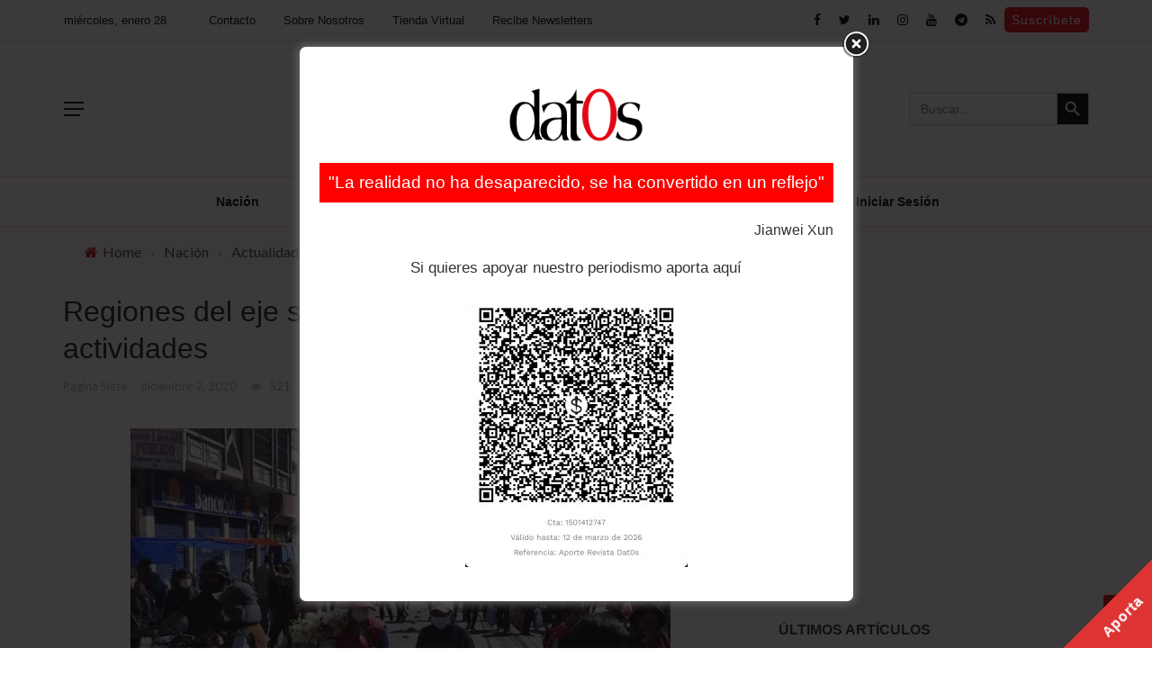

--- FILE ---
content_type: text/html; charset=utf-8
request_url: https://www.google.com/recaptcha/api2/aframe
body_size: 267
content:
<!DOCTYPE HTML><html><head><meta http-equiv="content-type" content="text/html; charset=UTF-8"></head><body><script nonce="u3j11eP__GDdyNTfRmPm8Q">/** Anti-fraud and anti-abuse applications only. See google.com/recaptcha */ try{var clients={'sodar':'https://pagead2.googlesyndication.com/pagead/sodar?'};window.addEventListener("message",function(a){try{if(a.source===window.parent){var b=JSON.parse(a.data);var c=clients[b['id']];if(c){var d=document.createElement('img');d.src=c+b['params']+'&rc='+(localStorage.getItem("rc::a")?sessionStorage.getItem("rc::b"):"");window.document.body.appendChild(d);sessionStorage.setItem("rc::e",parseInt(sessionStorage.getItem("rc::e")||0)+1);localStorage.setItem("rc::h",'1769598581183');}}}catch(b){}});window.parent.postMessage("_grecaptcha_ready", "*");}catch(b){}</script></body></html>